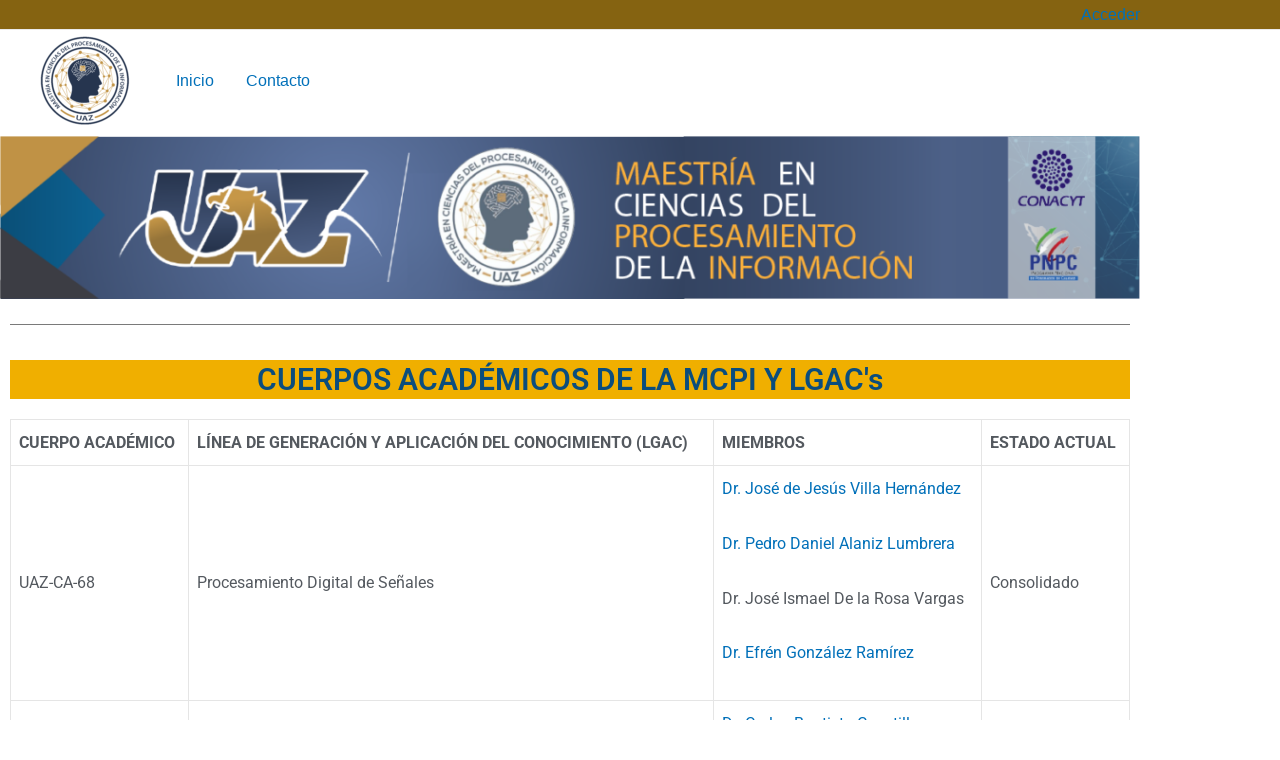

--- FILE ---
content_type: text/css
request_url: https://mcpi.uaz.edu.mx/wp-content/uploads/elementor/css/post-691.css?ver=1767846681
body_size: 436
content:
.elementor-widget-image .widget-image-caption{color:var( --e-global-color-text );font-family:var( --e-global-typography-text-font-family ), Sans-serif;font-weight:var( --e-global-typography-text-font-weight );}.elementor-691 .elementor-element.elementor-element-195a4b28 > .elementor-widget-container{margin:-5px -10px -10px -10px;}.elementor-widget-divider{--divider-color:var( --e-global-color-secondary );}.elementor-widget-divider .elementor-divider__text{color:var( --e-global-color-secondary );font-family:var( --e-global-typography-secondary-font-family ), Sans-serif;font-weight:var( --e-global-typography-secondary-font-weight );}.elementor-widget-divider.elementor-view-stacked .elementor-icon{background-color:var( --e-global-color-secondary );}.elementor-widget-divider.elementor-view-framed .elementor-icon, .elementor-widget-divider.elementor-view-default .elementor-icon{color:var( --e-global-color-secondary );border-color:var( --e-global-color-secondary );}.elementor-widget-divider.elementor-view-framed .elementor-icon, .elementor-widget-divider.elementor-view-default .elementor-icon svg{fill:var( --e-global-color-secondary );}.elementor-691 .elementor-element.elementor-element-2f8f7f64{--divider-border-style:solid;--divider-color:var( --e-global-color-text );--divider-border-width:1px;}.elementor-691 .elementor-element.elementor-element-2f8f7f64 .elementor-divider-separator{width:100%;}.elementor-691 .elementor-element.elementor-element-2f8f7f64 .elementor-divider{padding-block-start:15px;padding-block-end:15px;}.elementor-widget-heading .elementor-heading-title{font-family:var( --e-global-typography-primary-font-family ), Sans-serif;font-weight:var( --e-global-typography-primary-font-weight );color:var( --e-global-color-primary );}.elementor-691 .elementor-element.elementor-element-45d2a047 > .elementor-widget-container{background-color:var( --e-global-color-5afe48d );}.elementor-691 .elementor-element.elementor-element-45d2a047{text-align:center;}.elementor-691 .elementor-element.elementor-element-45d2a047 .elementor-heading-title{color:var( --e-global-color-0c13016 );}.elementor-widget-text-editor{font-family:var( --e-global-typography-text-font-family ), Sans-serif;font-weight:var( --e-global-typography-text-font-weight );color:var( --e-global-color-text );}.elementor-widget-text-editor.elementor-drop-cap-view-stacked .elementor-drop-cap{background-color:var( --e-global-color-primary );}.elementor-widget-text-editor.elementor-drop-cap-view-framed .elementor-drop-cap, .elementor-widget-text-editor.elementor-drop-cap-view-default .elementor-drop-cap{color:var( --e-global-color-primary );border-color:var( --e-global-color-primary );}.elementor-691 .elementor-element.elementor-element-44bd0da4{text-align:justify;color:var( --e-global-color-secondary );}